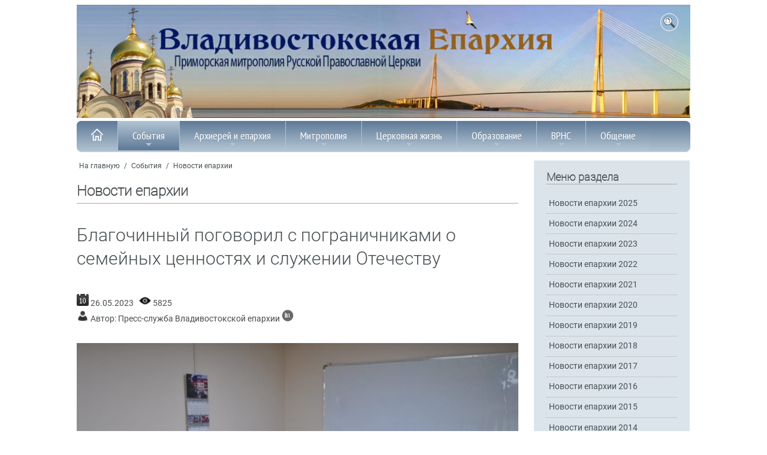

--- FILE ---
content_type: text/html; Charset=utf-8
request_url: https://vladivostok-eparhia.ru/news/mitropolia/?id=31761
body_size: 52870
content:
<!DOCTYPE html>
<html>
<head>
<meta http-equiv="Content-Type" content="text/html; charset=utf-8">

<link rel="canonical" href="https://www.vladivostok-eparhia.ru/news/mitropolia/?id=31761" />
<title>Благочинный поговорил с пограничниками о семейных ценностях и служении Отечеству | Новости епархии</title>

<meta name="description" content="">
<meta name="keywords" content="">
<meta name="viewport" content="width=device-width, initial-scale=1, shrink-to-fit=no">
<link rel="stylesheet" type="text/css" href="/www/css/roboto.css">
<link rel="stylesheet" type="text/css" href="/www/css/styles.css" />
<link href="/www/css/sm-core-css.css" rel="stylesheet" type="text/css" />
<link rel="stylesheet" href="/www/css/jquery.fancybox.min.css" />


</head>
<body>
  <div class="container" role="main">

	<header class="site__header">
		<div class="row topImg">
			<img src="/www/pics/TopImg2.jpg" onclick="location.href='/'" />
			<!--ul class="TopMenu hide_769">
				<li><a href="/community//">Контакты</a></li>
				<li><a href="#">Письмо в епархию</a></li>
				<li><a href="/map/">Карта сайта</a></li>
				<li><a href="/search/">Поиск</a></li>
			</ul-->
					<div class="topSearch" style="" onclick="toggle(document.getElementById('searchForm'));return false;">
						<img src="/www/pics/search_btn.png" style="width:20px; height:20px;">
					</div>
				<div id="searchForm">
					<div class="search_div">
						<form onsubmit="return CheckSearchForm(this)" action=/search/default.asp method="get">
							<table><tr><td>
								<input type="hidden" name="where" value="news"/>
								<input type="text" class="search_input" maxlength="128" size="15" value="Поиск на сайте" name="search" onfocus="if(this.value==&quot;Поиск на сайте&quot;)this.value=&quot;&quot;; this.focus()" onblur="if(this.value==&quot;&quot;)this.value=&quot;Поиск на сайте&quot;;" class="form-text" />
							</td><td>
								<input class="search_submit" type="submit" value="" /> 
							</table>
						</form>
					</div>
				</div>
		</div>
		
	<nav id="main-nav">
	<ul id="main-menu" class="sm sm-blue hide_menu">
		<li><a href="/"><img src="/www/pics/tohome.png"><i class="showmenu" onclick="document.getElementById('main-menu').classList.toggle('hide_menu');return false;"></i></a></li>
	<li><a href="/news/" class="current">События</a>
		<ul>
			<li><a href="/news/anons_kartinki/">Анонсы</a></li>
			<li><a href="/news/mitropolia/" class="current">Новости епархии</a>
			<ul>
					<li><a href="/news/mitropolia/2025/">Новости епархии 2025</a></li>
					<li><a href="/news/mitropolia/2204/">Новости епархии 2024</a></li>
					<li><a href="/news/mitropolia/2023/">Новости епархии 2023</a></li>
					<li><a href="/news/mitropolia/2022/">Новости епархии 2022</a></li>
					<li><a href="/news/mitropolia/2021/">Новости епархии 2021</a></li>
					<li><a href="/news/mitropolia/2020/">Новости епархии 2020</a></li>
					<li><a href="/news/mitropolia/2019/">Новости епархии 2019</a></li>
					<li><a href="/news/mitropolia/2018/">Новости епархии 2018</a></li>
					<li><a href="/news/mitropolia/2017/">Новости епархии 2017</a></li>
					<li><a href="/news/mitropolia/2016/">Новости епархии 2016</a></li>
					<li><a href="/news/mitropolia/2015/">Новости епархии 2015</a></li>
					<li><a href="/news/mitropolia/2014/">Новости епархии 2014</a></li>
					<li><a href="/news/mitropolia/2013/">Новости епархии 2013</a></li>
					<li><a href="/news/mitropolia/2012/">Новости епархии 2012</a></li>
					<li><a href="/news/mitropolia/2003_2011/">Новости епархии 2003-2011</a></li>
			</ul></li>
			<li><a href="/news/center/">Новости Центра духовного образования</a></li>
			<li><a href="/news/patriarhia/">В Московском Патриархате</a>
			<ul>
					<li><a href="/news/patriarhia/2023/">Новости Патриархии 2023</a></li>
					<li><a href="/news/patriarhia/2022/">Новости Патриархии 2022</a></li>
					<li><a href="/news/patriarhia/2021/">Новости Патриархии 2021</a></li>
					<li><a href="/news/patriarhia/2020/">Новости Патриархии 2020</a></li>
					<li><a href="/news/patriarhia/2019/">Новости Патриархии 2019</a></li>
					<li><a href="/news/patriarhia/2018/">Новости Патриархии 2018</a></li>
					<li><a href="/news/patriarhia/2017/">Новости Патриархии 2017</a></li>
					<li><a href="/news/patriarhia/2016/">Новости Патриархии 2016</a></li>
					<li><a href="/news/patriarhia/2015/">Новости Патриархии 2015</a></li>
			</ul></li>
			<li><a href="/news/patriarh/">Слово Патриарха</a></li>
			<li><a href="/news/prisutstvie/">Межсоборное присутствие</a>
			<ul>
					<li><a href="/news/prisutstvie/diskuss/">Обсуждение в епархии</a></li>
					<li><a href="/news/prisutstvie/news/">Новости</a></li>
			</ul></li>
			<li><a href="/news/chronika/">Расписание богослужений</a></li>
		</ul></li>
	<li><a href="/eparhia/">Архиерей и епархия</a>
		<ul>
			<li><a href="/eparhia/arhierej/">Архиерей</a>
			<ul>
					<li><a href="/eparhia/arhierej/pavel/">Управляющий епархией</a></li>
					<li><a href="/eparhia/arhierej/svyaz/">Контакты</a></li>
					<li><a href="/eparhia/arhierej/speeches/">Речи и интервью правящего Архиерея</a></li>
					<li><a href="/eparhia/arhierej/sheduler/">Расписание Богослужений</a></li>
			</ul></li>
			<li><a href="/eparhia/vikarij/">Викарий</a>
			<ul>
					<li><a href="/eparhia/vikarij/biografia/">Иннокентий, епископ Уссурийский</a></li>
					<li><a href="/eparhia/vikarij/statyi/">Статьи, проповеди, интервью</a></li>
					<li><a href="/eparhia/vikarij/adress/">Контакты</a></li>
			</ul></li>
			<li><a href="/eparhia/sud/">Епархиальный суд</a>
			<ul>
					<li><a href="/eparhia/sud/sbor/">Информация </a></li>
			</ul></li>
			<li><a href="/eparhia/otdel/">Отделы</a>
			<ul>
					<li><a href="/eparhia/otdel/sekretar/">Секретарь Епархии</a></li>
					<li><a href="/eparhia/otdel/kanztl/">Канцелярия</a></li>
					<li><a href="/eparhia/otdel/buhgalter/">Бухгалтерия</a></li>
					<li><a href="/eparhia/otdel/yuridich/">Юридический отдел</a></li>
					<li><a href="/eparhia/otdel/sklad/">Епархиальный склад</a></li>
					<li><a href="/eparhia/otdel/hozotdel/">Административно-хозяйственный отдел</a></li>
					<li><a href="/eparhia/otdel/biblioteka/">Епархиальная библиотека</a></li>
					<li><a href="/eparhia/otdel/info/">Информационно-издательский отдел, отдел по связям с общественностью</a></li>
					<li><a href="/eparhia/otdel/mission/">Миссионерский отдел</a></li>
					<li><a href="/eparhia/otdel/obrazovanie/">Отдел религиозного образования и катехизации</a>
				<ul>
							<li><a href="/eparhia/otdel/obrazovanie/proekt/">Центр организации обеспечения образовательных проектов</a></li>
				</ul></li>
					<li><a href="/eparhia/otdel/smi/">Отдел по взаимодействию со СМИ, пресс-служба</a></li>
					<li><a href="/eparhia/otdel/molod/">Молодёжный отдел</a>
				<ul>
							<li><a href="/eparhia/otdel/molod/bps/">Братство православных следопытов</a></li>
				</ul></li>
					<li><a href="/eparhia/otdel/blagotv/">Отдел по церковной благотворительности и социальному служению</a>
				<ul>
							<li><a href="/eparhia/otdel/blagotv/reab/">Душепопечительский центр </a></li>
							<li><a href="/eparhia/otdel/blagotv/miloserdie/">Епархиальная служба  добровольцев “Милосердие”</a></li>
							<li><a href="/eparhia/otdel/blagotv/sestr/">Сестричество при приходе храма Успения Пресвятой Богородицы</a></li>
							<li><a href="/eparhia/otdel/blagotv/zachita_materinstva_i_detstva/">Сектор по вопросам защиты семьи, материнства и детства</a></li>
				</ul></li>
					<li><a href="/eparhia/otdel/vs/">Отдел по взаимодействию с вооружёнными силами</a></li>
					<li><a href="/eparhia/otdel/pravo/">Отдел по тюремному служению</a></li>
					<li><a href="/eparhia/otdel/kazachestvo/">Отдел по работе с казачеством</a></li>
					<li><a href="/eparhia/otdel/vzaimorgani/">Отдел по взаимодействию с правоохранительными органами</a></li>
					<li><a href="/eparhia/otdel/drevhranit/">Древлехранитель</a></li>
					<li><a href="/eparhia/otdel/popehitelskaya_komissia/">Попечительская комиссия</a></li>
			</ul></li>
			<li><a href="/eparhia/blago/">Благочиния</a>
			<ul>
					<li><a href="/eparhia/blago/ztentr/">Владивостокские благочиния </a></li>
					<li><a href="/eparhia/blago/zapad/">Уссурийское благочиние</a></li>
					<li><a href="/eparhia/blago/okrug3/">Артемовское благочиние</a></li>
					<li><a href="/eparhia/blago/okrug4/">Хорольское благочиние</a></li>
					<li><a href="/eparhia/blago/sever/">Спасское благочиние</a></li>
					<li><a href="/eparhia/blago/hasan/">Надеждинское благочиние</a></li>
					<li><a href="/eparhia/blago/severnoe/">Северное благочиние</a></li>
			</ul></li>
			<li><a href="/eparhia/hramy/">Храмы</a></li>
			<li><a href="/eparhia/monah/">Монастыри</a>
			<ul>
					<li><a href="/eparhia/monah/troiza/">Свято-Троицкий Николаевский мужской монастырь</a></li>
					<li><a href="/eparhia/monah/serafim/">Свято-Серафимовский мужской монастырь</a></li>
					<li><a href="/eparhia/monah/rozshdestvo/">Богородице-Рождественский женский монастырь</a></li>
					<li><a href="/eparhia/monah/marfa/">Марфо-Мариинский женский монастырь</a></li>
					<li><a href="/eparhia/monah/kazan/">Женский монастырь в честь Казанской иконы Божией Матери</a></li>
			</ul></li>
			<li><a href="/eparhia/pastor/">Духовенство</a></li>
			<li><a href="/eparhia/novomucheniki/">Новомученики и исповедники Церкви Русской </a></li>
			<li><a href="/eparhia/organisazii/">Организации</a>
			<ul>
					<li><a href="/eparhia/organisazii/mol_dvizh/">Православное молодёжное движение</a></li>
					<li><a href="/eparhia/organisazii/prav_vrach/">Общество православных врачей</a></li>
					<li><a href="/eparhia/organisazii/zhizn/">Общественная организация “За жизнь и защиту семейных ценностей”</a></li>
					<li><a href="/eparhia/organisazii/venec/">Организация содействия молодой семье “Венец”</a></li>
					<li><a href="/eparhia/organisazii/slovo_istina/">Духовно-просветительский центр «Слово Истины»</a></li>
					<li><a href="/eparhia/organisazii/kolybel/">Центр защиты материнства «Колыбель»</a></li>
					<li><a href="/eparhia/organisazii/vrns/">Всемирный Русский Народный Собор - Приморское отделение</a></li>
			</ul></li>
			<li><a href="/eparhia/proekt/">Проекты</a>
			<ul>
					<li><a href="/eparhia/proekt/letopis_preobrazhenskogo_sobora/">Летопись строительства Преображенского кафедрального собора </a></li>
					<li><a href="/eparhia/proekt/krestny_hod/">Крестный ход с иконой “Собор покровителей воинства Российского”</a></li>
			</ul></li>
			<li><a href="/eparhia/nagrada/">Епархиальные награды</a></li>
			<li><a href="/eparhia/new/">История 1917-1991гг.</a>
			<ul>
					<li><a href="/eparhia/new/upr/">Церковное управление</a>
				<ul>
							<li><a href="/eparhia/new/upr/kiprian/">Архиепископ Киприан </a></li>
							<li><a href="/eparhia/new/upr/varsonofii/">Епископ Варсонофий </a></li>
							<li><a href="/eparhia/new/upr/german/">Епископ Герман</a></li>
				</ul></li>
					<li><a href="/eparhia/new/temples/">Храмы</a>
				<ul>
							<li><a href="/eparhia/new/temples/church_died/">Убиенные храмы </a></li>
							<li><a href="/eparhia/new/temples/st_evsevii/">Архиерейское подворье - Свято-Евсевиевский храм </a></li>
				</ul></li>
					<li><a href="/eparhia/new/monks/">Священнослужители, монашествующие и миряне Приморья безвинно пострадавшие от безбожников в годы гонений</a>
				<ul>
							<li><a href="/eparhia/new/monks/zimin/">Протоиерей Андрей Зимин</a></li>
				</ul></li>
					<li><a href="/eparhia/new/monastery/">Монастыри</a>
				<ul>
							<li><a href="/eparhia/new/monastery/ussuriisk/">Южно-Уссурийский Богородице-Рождественский женский  монастырь</a></li>
							<li><a href="/eparhia/new/monastery/smakovka/">Свято-Троицкий  Николаевский мужской монастырь</a></li>
				</ul></li>
			</ul></li>
			<li><a href="/eparhia/synodal/">История до 1917 г.</a>
			<ul>
					<li><a href="/eparhia/synodal/pravoslavie/">Распространение Православия в Приморье</a>
				<ul>
							<li><a href="/eparhia/synodal/pravoslavie/church/">Владивосток начинался с храма</a></li>
							<li><a href="/eparhia/synodal/pravoslavie/meet/">Первый миссионерский съезд</a></li>
							<li><a href="/eparhia/synodal/pravoslavie/stan/">Миссионерские станы</a></li>
				</ul></li>
					<li><a href="/eparhia/synodal/upravl/">Церковное управление</a>
				<ul>
							<li><a href="/eparhia/synodal/upravl/evsevii/">Архиепископ Евсевий (Никольский)</a></li>
							<li><a href="/eparhia/synodal/upravl/pivanovskii/">Викарий епископ Павел</a></li>
				</ul></li>
					<li><a href="/eparhia/synodal/churches/">Благочинная жизнь</a>
				<ul>
							<li><a href="/eparhia/synodal/churches/church/">Храмы Приморского края</a></li>
							<li><a href="/eparhia/synodal/churches/yspenskii/">Успенский Кафедральный собор </a></li>
							<li><a href="/eparhia/synodal/churches/pokrov/">Церковь Покрова</a></li>
							<li><a href="/eparhia/synodal/churches/scholl_church/">Церковь-школа </a></li>
							<li><a href="/eparhia/synodal/churches/st_evsevii/">Евсевиевская церковь </a></li>
							<li><a href="/eparhia/synodal/churches/vl_church/">Другие храмы Владивостока </a></li>
							<li><a href="/eparhia/synodal/churches/russkii/">Русский - остров православный</a></li>
							<li><a href="/eparhia/synodal/churches/potr_artur/">“Порт-Артурская” икона Пресвятой Богородицы</a></li>
				</ul></li>
					<li><a href="/eparhia/synodal/monastery/">Монашество и монастыри</a>
				<ul>
							<li><a href="/eparhia/synodal/monastery/shmakov_monast/">Свято-Троицкий Николаевский мужской монастырь </a></li>
							<li><a href="/eparhia/synodal/monastery/sergii/">Игумен Сергий (Озеров) </a></li>
							<li><a href="/eparhia/synodal/monastery/ussur_monast/">Южно - Уссурийский Рождество - Богородицкий женский монастырь</a></li>
							<li><a href="/eparhia/synodal/monastery/pavla/">Игумения Павла</a></li>
				</ul></li>
					<li><a href="/eparhia/synodal/life/">Жизнь христианская</a>
				<ul>
							<li><a href="/eparhia/synodal/life/school/">Церковно-приходские школы</a></li>
				</ul></li>
					<li><a href="/eparhia/synodal/vedomosti/">Владивостокские епархиальные ведомости</a></li>
			</ul></li>
			<li><a href="/eparhia/history/">Православие на Дальнем Востоке: публикации</a></li>
			<li><a href="/eparhia/blagovest/">Медиа</a>
			<ul>
					<li><a href="/blagovest/archive/">Приморский Благовест</a>
				<ul>
							<li><a href="/blagovest/archive/info/">Информация</a></li>
							<li><a href="/blagovest/archive/articles/">Статьи</a></li>
							<li><a href="/blagovest/archive/s_interviews/">Интервью</a></li>
							<li><a href="/blagovest/archive/faith/">“Правило веры”</a></li>
							<li><a href="/blagovest/archive/s_missiner/">Миссионерское обозрение</a></li>
							<li><a href="/blagovest/archive/announce/">Заявления</a></li>
							<li><a href="/blagovest/archive/youth/">Молодежное приложение</a></li>
				</ul></li>
					<li><a href="/eparhia/blagovest/publikazii/">Публикации</a></li>
					<li><a href="/eparhia/blagovest/video2013/">Видео</a></li>
					<li><a href="/eparhia/blagovest/internet/">Интернет-ресурсы</a></li>
					<li><a href="/eparhia/blagovest/monitor/">Мониторинг СМИ </a></li>
			</ul></li>
			<li><a href="/eparhia/contacts/">Контакты</a></li>
		</ul></li>
	<li><a href="/mitropolja/">Митрополия</a>
		<ul>
			<li><a href="/mitropolja/struktura/">Структура</a></li>
			<li><a href="/mitropolja/sait/">Электронные ресурсы</a></li>
			<li><a href="/mitropolja/map/">Карты Епархий Приморской Митрополии</a></li>
			<li><a href="/mitropolja/nahodka/">Новости Находкинской епархии</a></li>
			<li><a href="/mitropolja/arseniev/">Новости Арсеньевской епархии</a></li>
		</ul></li>
	<li><a href="/society/">Церковная жизнь</a>
		<ul>
			<li><a href="/society/socialministry/">Социальное служение</a>
			<ul>
					<li><a href="/society/socialministry/miloserdie/">Служба добровольцев «Милосердие»</a></li>
			</ul></li>
			<li><a href="/society/youth/">Работа с молодежью</a></li>
			<li><a href="/society/religii/">Миссионерское служение</a></li>
			<li><a href="/society/turma/">Тюремное служение</a></li>
			<li><a href="/society/komsport/">Комиссия по вопросам физкультуры и спорта</a></li>
			<li><a href="/society/military/">Взаимодействие с Вооружёнными Силами РФ</a></li>
			<li><a href="/society/mchs/">Взаимодействие с правоохранительными органами и МЧС</a></li>
			<li><a href="/society/education/">Образовательная деятельность</a></li>
			<li><a href="/society/sobriety/">Общество трезвости</a></li>
			<li><a href="/society/society/">Епархия и общество</a></li>
		</ul></li>
	<li><a href="/education/">Образование</a>
		<ul>
			<li><a href="/education/teol_school/">Духовный центр подготовки церковных специалистов </a>
			<ul>
					<li><a href="/education/teol_school/entrant/">Условия поступления</a></li>
					<li><a href="/education/teol_school/program/">Учебная программа</a></li>
					<li><a href="/education/teol_school/students/">Студенческая жизнь</a></li>
					<li><a href="/education/teol_school/contacts/">Контакты</a></li>
			</ul></li>
			<li><a href="/education/teol_university/">Теология (ДВФУ)</a>
			<ul>
					<li><a href="/education/teol_university/otzyv/">Отзывы выпускников и студентов</a></li>
					<li><a href="/education/teol_university/abiturient/">Информация для абитуриентов</a></li>
			</ul></li>
			<li><a href="/education/course/">Курсы по изучению основ Православия</a></li>
			<li><a href="/education/sunday_school/">Воскресные школы</a>
			<ul>
					<li><a href="/education/sunday_school/norm_document/">Нормативные документы </a></li>
					<li><a href="/education/sunday_school/metod_document/">Методические пособия</a></li>
			</ul></li>
			<li><a href="/education/oglasitelnaya_shkola/">Огласительная школа</a></li>
			<li><a href="/education/konkurs/">Конкурсы</a></li>
			<li><a href="/education/christian/">Основы Православия</a>
			<ul>
					<li><a href="/education/christian/vest/">Свидетельства веры</a>
				<ul>
							<li><a href="/education/christian/vest/schmakovka/">Жемчужина Уссурийского края</a></li>
							<li><a href="/education/christian/vest/sergeevka/">К Сергию Радонежскому  - в приморское село Сергеевку</a></li>
							<li><a href="/education/christian/vest/pritcha_bogach/">Притча о безумном богаче </a></li>
							<li><a href="/education/christian/vest/prosti_dolgi/">...И прости нам долги наша</a></li>
							<li><a href="/education/christian/vest/easter_pekin/">Пасха в Пекине </a></li>
							<li><a href="/education/christian/vest/monastery_ussuriisk/">Есть в далекой земле...</a></li>
							<li><a href="/education/christian/vest/mitr_nestor/">Митрополит Нестор</a></li>
							<li><a href="/education/christian/vest/ubrus/">Нерукотворный образ Спасителя как основа иконописи и иконопочитания</a></li>
							<li><a href="/education/christian/vest/myravjev/">Вся жизнь во славу Отечества</a></li>
				</ul></li>
					<li><a href="/education/christian/kresh/">Крещение</a>
				<ul>
							<li><a href="/education/christian/kresh/podgotovka/">О подготовке ко Крещению</a></li>
							<li><a href="/education/christian/kresh/vospr/">Какие обязанности у восприемников (крестных родителей)</a></li>
							<li><a href="/education/christian/kresh/kak_prav/">Как правильно креститься</a>
							<li><a href="/education/christian/kresh/simvol_veri/">Основы православия</a></li>
							<li><a href="/education/christian/kresh/tainstvo/">Совершение таинства Крещения</a></li>
							<li><a href="/education/christian/kresh/kresh_video/">О таинстве Крещения (видео)</a></li>
				</ul></li>
					<li><a href="/education/christian/miropomazanie/">Миропомазание</a>
				<ul>
							<li><a href="/education/christian/miropomazanie/miropom_video/">Таинство Миропомазания (видео)</a></li>
				</ul></li>
					<li><a href="/education/christian/ispoved/">Исповедь</a>
				<ul>
							<li><a href="/education/christian/ispoved/kak_proishodit/">Как происходит исповедь в храме</a></li>
							<li><a href="/education/christian/ispoved/kak/">Как готовиться к исповеди</a></li>
							<li><a href="/education/christian/ispoved/ispov_video/">Таинство Покаяния (видео)</a></li>
				</ul></li>
					<li><a href="/education/christian/prichast/">Причастие</a>
				<ul>
							<li><a href="/education/christian/prichast/prich_video/">Таинство Евхаристии (видео)</a></li>
							<li><a href="/education/christian/prichast/missli-uspenie/">Миссионерская Литургия в храме Успения</a></li>
				</ul></li>
					<li><a href="/education/christian/soborovanie/">Соборование</a>
				<ul>
							<li><a href="/education/christian/soborovanie/eleosv_video/">Таинство Елеосвящения (видео)</a></li>
				</ul></li>
					<li><a href="/education/christian/venchan/">Брак (Венчание)</a>
				<ul>
							<li><a href="/education/christian/venchan/tainstvo_lyubvi/">Таинство любви</a></li>
							<li><a href="/education/christian/venchan/1/">Таинство брака</a></li>
							<li><a href="/education/christian/venchan/vench_video/">Таинство Венчания (видео)</a></li>
							<li><a href="/education/christian/venchan/uchenbrak/">Православное учение о браке</a></li>
				</ul></li>
					<li><a href="/education/christian/svyashenstvo/">Священство</a>
				<ul>
							<li><a href="/education/christian/svyashenstvo/rukopol_video/">Таинство Священства (видео)</a></li>
				</ul></li>
					<li><a href="/education/christian/post/">Всё о постах</a>
				<ul>
							<li><a href="/education/christian/post/velikiy_post/">Великий пост</a></li>
							<li><a href="/education/christian/post/about/">Петров пост</a></li>
							<li><a href="/education/christian/post/uspenskiy/">Успенский пост</a></li>
							<li><a href="/education/christian/post/xmas/">Рождественский пост</a></li>
							<li><a href="/education/christian/post/trapeza/">Постная трапеза</a></li>
							<li><a href="/education/christian/post/odnodnevniy_post/">Однодневные посты</a></li>
							<li><a href="/education/christian/post/post_video/">О посте и их значение для христиан (видео)</a></li>
				</ul></li>
					<li><a href="/education/christian/saints/">Почитание святых</a>
				<ul>
							<li><a href="/education/christian/saints/icon/">Почитание святых икон </a></li>
							<li><a href="/education/christian/saints/relics/">Почитание мощей святых угодников Божиих</a></li>
							<li><a href="/education/christian/saints/svmoshi_video/">О почитании святых мощей (видео)</a></li>
				</ul></li>
					<li><a href="/education/christian/prazdnik/">Месяцеслов</a></li>
			</ul></li>
			<li><a href="/education/chteniya/">XXXIV Международные Рождественские образовательные чтения</a></li>
		</ul></li>
	<li><a href="/vrns/"> ВРНС</a>
		<ul>
			<li><a href="/vrns/o-vrns">О ВРНС</a></li>
			<li><a href="/vrns/primorie">Региональное отделение ВРНС</a></li>
			<li><a href="/vrns/forum/">Материалы форума</a>
			<ul>
					<li><a href="/vrns/forum/forum_1/">Форум 1    «Сила в единстве»</a></li>
					<li><a href="/vrns/forum/forum_2/">Форум 2 «Народосбережение как главный вектор развития Приморья»</a></li>
			</ul></li>
	</ul></li>
	<li><a href="/community/">Общение</a>
		<ul>
			<li><a href="/community/answe/">Вопрос - ответ</a></li>
			<li><a href="/community/snoska/">Полезные ссылки</a></li>
		</ul></li>

		</ul>
    </nav>
	
	</header>
	
	<article>
			
		<div class="row">
			<div class="BL">
			
		<div class="breadcrumbs">
			<a href="/">На главную</a>
 / <a href="/news/" class="path">События</a> / <a href="/news/mitropolia/" class="path">Новости епархии</a>
		</div>

			<h2>Новости епархии</h2>
		
			<div class="bigstart"></div>
		
	<!-- BEGIN OF CONTENT -->
    <div class="body">
	
	</div>
	<!-- END OF CONTENT -->
	

	<h1>Благочинный поговорил с пограничниками о семейных ценностях и служении Отечеству</h1>
	
	<div class="news_topic">
		
			<img src="/www/pics/date.png" border=0 alt="Дата публикации ">
				26.05.2023
		 
			<img src="/www/pics/views.png" border=0 alt="Количество просмотров ">
			5825
			<div>
				<img src="/www/pics/user.png" border=0>
				Автор: Пресс-служба Владивостокской епархии
				<a href="/autor_news.asp?filter=Пресс-служба Владивостокской епархии" title="Все публикации автора">
					<img src="/www/pics/all_publications.png" border=0 alt="Все публикации автора">
				</a>
			</div>
		
	</div>

	<!--begin of news-->
	<div class="news">
		
			<div class="PosterImg">
				<img src="/www/news/2023/5/26187441412_b.jpg" alt="Благочинный поговорил с пограничниками о семейных ценностях и служении Отечеству">
			
			</div>
			
		

	<div class="body">
		<p><strong>Уссурийск</strong>. 19 мая 2023 года благочинный Уссурийского благочиния Владивостокской епархии, настоятель храма святителя Николая Мирликийского протоиерей Андрей Машанов провел встречу-беседу с сотрудниками и служащими Уссурийской погранслужбы.</p>

<p>В ходе мероприятия священник обсудил с присутвующими сохранение и укрепление традиционных семейных ценностей, а также уделил особое внимание теме служения Отечеству и ответветственности за его судьбу.</p>

	</div>
		
		
		
	</div>
	<!--end of news-->


    
	<div class="info_block shadow">
		<h2>Фотогалерея</h2>
		<div class="gallery photos">


			<div class="onepict">
				<figure class="fixedratio">					
					 <span class="imgr">
					 
              <a data-fancybox="gallery" href="/www/news/2023/5/26187441282_b.jpg" data-caption="">
				<div class="ImgBlock">
					<img src="/www/news/2023/5/26187441282_s.jpg" alt="">
				</div>
              </a>
			  </span>
				</figure>
			</div>

			<div class="onepict">
				<figure class="fixedratio">					
					 <span class="imgr">
					 
              <a data-fancybox="gallery" href="/www/news/2023/5/26187441412_b.jpg" data-caption="">
				<div class="ImgBlock">
					<img src="/www/news/2023/5/26187441412_s.jpg" alt="">
				</div>
              </a>
			  </span>
				</figure>
			</div>

          </div>
        </div>

		<dl class="tags">
			<dt>Теги:</dt>
			<a href="/photovideonews.asp?filter=Церковь и общество">Церковь и общество</a>
			
		</dl>
	

	<div style="clear:both"></div>
	<br><br>
	
		<a class="more" href="/news/mitropolia/">Читать все</a>
	
	<div style="clear:both"></div>
	<br><br>
<!-- START Ins_count=0/news_style=4 -->

			<h2>Новости по теме</h2>
		
			<div class="info_block equal shadow_item style_3  no_anons">
		
		
			<div class="news_item ">
				<div class="news_item__inner">							
					<div class="ImgBlock">
						<a href="/news/mitropolia/?id=34615" title="Митрополит Владивостокский и Приморский Павел провёл встречу с коллективом Приморского краевого суда"><img src="/www/news/2025/3/191131241543_b.jpg" alt="Митрополит Владивостокский и Приморский Павел провёл встречу с коллективом Приморского краевого суда" /></a>
						<i class="photo_icon"></i>
					</div>
					<div class="dt">19.03.2025</div>
					<div class="news_title"><a href="/news/mitropolia/?id=34615">Митрополит Владивостокский и Приморский Павел провёл встречу с коллективом Приморского краевого суда</a></div>
					<div class="news_anons">Мероприятие началось с экскурсии по Спасо-Преображенскому кафедральному собору, который является главной святыней Владивостока и духовным центром региона.</div>
					
				</div>
			</div>
			
			
			<div class="news_item ">
				<div class="news_item__inner">							
					<div class="ImgBlock">
						<a href="/news/mitropolia/?id=33520" title="Руководитель «Союза православных женщин» Приморского края выступила на Форуме «Семья XXI века»."><img src="/www/news/2024/6/IMG_0551.JPG" alt="Руководитель «Союза православных женщин» Приморского края выступила на Форуме «Семья XXI века»." /></a>
						<i class="photo_icon"></i>
					</div>
					<div class="dt">30.06.2024</div>
					<div class="news_title"><a href="/news/mitropolia/?id=33520">Руководитель «Союза православных женщин» Приморского края выступила на Форуме «Семья XXI века».</a></div>
					<div class="news_anons"> Москва. &nbsp;27 июня председатель правления региональной организации &laquo;Союза православных женщин&raquo;, руководитель АНО центра защиты семьи, материнства и детства &laquo;Колыбелька&raquo; Яна Валерьевна Цуркан приняла участие в Форуме </div>
					
				</div>
			</div>
			
			
			<div class="news_item ">
				<div class="news_item__inner">							
					<div class="ImgBlock">
						<a href="/news/mitropolia/?id=33514" title="Клирики епархии посетили мероприятия X Конгресса народов Приморского края"><img src="/www/news/2024/6/IMG-20240629-WA0003.jpg" alt="Клирики епархии посетили мероприятия X Конгресса народов Приморского края" /></a>
						
					</div>
					<div class="dt">29.06.2024</div>
					<div class="news_title"><a href="/news/mitropolia/?id=33514">Клирики епархии посетили мероприятия X Конгресса народов Приморского края</a></div>
					<div class="news_anons"> Владивосток. &nbsp;27 июня состоялся X Конгресс народов Приморского края, посвященный Году семьи в России. Мероприятие состоялось в стенах &laquo;Центральная музыкальная школа &ndash; Академия исполнительного искусства &laquo;Приморский&raquo; </div>
					
				</div>
			</div>
			
			
			<div class="news_item ">
				<div class="news_item__inner">							
					<div class="ImgBlock">
						<a href="/news/mitropolia/?id=33268" title="Хор Приморской сцены Мариинского театра исполнил «Всенощное бдение» Сергея Рахманинова в главном храме Приморья"><img src="/www/news/2024/5/121537161143_b.jpg" alt="Хор Приморской сцены Мариинского театра исполнил «Всенощное бдение» Сергея Рахманинова в главном храме Приморья" /></a>
						<i class="photo_icon"></i>
					</div>
					<div class="dt">12.05.2024</div>
					<div class="news_title"><a href="/news/mitropolia/?id=33268">Хор Приморской сцены Мариинского театра исполнил «Всенощное бдение» Сергея Рахманинова в главном храме Приморья</a></div>
					<div class="news_anons">Состоялось открытое выступление хора Приморской сцены Мариинского театра в Спасо-Преображенском соборе. Коллектив под управлением главного хормейстера Ларисы Швейковской исполнил а капелла «Всенощное бдение» Сергея Рахманинова</div>
					
				</div>
			</div>
			
			
			<div class="news_item ">
				<div class="news_item__inner">							
					<div class="ImgBlock">
						<a href="/news/mitropolia/?id=33250" title="Большой Пасхальный концерт, посвященный празднованию Светлого Христова Воскресения и Дня Победы, состоялся на Приморской сцене Мариинского театра"><img src="/www/news/2024/5/1T1A7726.jpg" alt="Большой Пасхальный концерт, посвященный празднованию Светлого Христова Воскресения и Дня Победы, состоялся на Приморской сцене Мариинского театра" /></a>
						<i class="photo_icon"></i>
					</div>
					<div class="dt">09.05.2024</div>
					<div class="news_title"><a href="/news/mitropolia/?id=33250">Большой Пасхальный концерт, посвященный празднованию Светлого Христова Воскресения и Дня Победы, состоялся на Приморской сцене Мариинского театра</a></div>
					<div class="news_anons">В рамках Дальневосточного Пасхального фестиваля на Приморской сцене Мариинского театра состоялся Большой Пасхальный концерт симфонического оркестра, хора и солистов театра, сводного хора Владивостокской епархии и оркестра штаба Тихоокеанского флота.</div>
					
				</div>
			</div>
			
			
			<div class="clear"></div>
			
			
			</div>

		</div>
		<div class="SR">
			
			<div class="info_block" style="margin-top: 15px;">
				<h2>Меню раздела</h2>
                <ul class="dopmenu">
	
	<li><a href="/news/mitropolia/2025/">Новости епархии 2025</a></li>
	
	<li><a href="/news/mitropolia/2204/">Новости епархии 2024</a></li>
	
	<li><a href="/news/mitropolia/2023/">Новости епархии 2023</a></li>
	
	<li><a href="/news/mitropolia/2022/">Новости епархии 2022</a></li>
	
	<li><a href="/news/mitropolia/2021/">Новости епархии 2021</a></li>
	
	<li><a href="/news/mitropolia/2020/">Новости епархии 2020</a></li>
	
	<li><a href="/news/mitropolia/2019/">Новости епархии 2019</a></li>
	
	<li><a href="/news/mitropolia/2018/">Новости епархии 2018</a></li>
	
	<li><a href="/news/mitropolia/2017/">Новости епархии 2017</a></li>
	
	<li><a href="/news/mitropolia/2016/">Новости епархии 2016</a></li>
	
	<li><a href="/news/mitropolia/2015/">Новости епархии 2015</a></li>
	
	<li><a href="/news/mitropolia/2014/">Новости епархии 2014</a></li>
	
	<li><a href="/news/mitropolia/2013/">Новости епархии 2013</a></li>
	
	<li><a href="/news/mitropolia/2012/">Новости епархии  2012</a></li>
	
	<li><a href="/news/mitropolia/2003_2011/">Новости Владивостокско-Приморской епархии  2003-2011</a></li>
	
				</ul>
			</div>
	<div class="info_block shadow" style="background:none;margin-top:20px;">
    <h2>Мы в соцсетях</h2>
    <noindex style="width:150%;">
        <div class="socialnet_grid">
            <div>
                <a rel="nofollow" href="http://vk.com/club51565977" target="_blank" rel="nofollow">
                    <img alt="vkontakte" src="/www/pics/seti_b.png"></img>
                </a>
            </div>
            <div>
                <a rel="nofollow" href="https://ok.ru/group/53216990134421" target="_blank" rel="nofollow">
                    <img alt="odnoklassniki" src="/www/pics/seti_o.png"></img>
                </a>
            </div>
            <div>
                <a rel="nofollow" href="https://rutube.ru/channel/58298300/" target="_blank" rel="nofollow">
                    <img class="aligncenter size-thumbnail wp-image-2881" src="//vl.cerkov.ru/files/2025/03/rutube-icon-150x150.png" alt="" width="42" height="42" />
                </a>
            </div>
            <div>
                <a rel="nofollow" href="https://t.me/vdk_eparhia" target="_blank" rel="noopener">
                    <img class="wp-image-2743 alignnone" src="//vl-preobrazhenie.cerkov.ru/files/2025/02/icon_telegram-min-300x300.png" alt="" width="42" height="42" />
                </a>
            </div>
        </div>
    </noindex>
</div><!-- START Ins_count=0/news_style=24 -->

				<div class="info_block shadow style_24 no_anons clearfix">
				
			<h2>Другие новости раздела</h2>
		
			<div class="news_item ">
				<div class="news_item__inner">							
					<div class="ImgBlock">
						<a href="/news/mitropolia/?id=36664" title="В Покровском храме г. Владивостока прошёл праздник «Рождественские святки»"><img src="/www/news/2026/1/IMG_20260121_125148_117(1).jpg" alt="В Покровском храме г. Владивостока прошёл праздник «Рождественские святки»" /></a>
						<i class="photo_icon"></i>
					</div>
					<div class="dt">21.01.2026</div>
					<div class="news_title"><a href="/news/mitropolia/?id=36664">В Покровском храме г. Владивостока прошёл праздник «Рождественские святки»</a></div>
					<div class="news_anons">На территории храма Покрова Пресвятой Богородицы г. Владивостока состоялся большой семейный праздник «Рождественские святки»</div>
					
				</div>
			</div>
			
			
			<div class="news_item ">
				<div class="news_item__inner">							
					<div class="ImgBlock">
						<a href="/news/mitropolia/?id=36661" title="Клирики Владивостокской епархии посетили следственные изоляторы г. Уссурийска"><img src="/www/news/2026/1/21445241539.jpg" alt="Клирики Владивостокской епархии посетили следственные изоляторы г. Уссурийска" /></a>
						<i class="photo_icon"></i>
					</div>
					<div class="dt">21.01.2026</div>
					<div class="news_title"><a href="/news/mitropolia/?id=36661">Клирики Владивостокской епархии посетили следственные изоляторы г. Уссурийска</a></div>
					<div class="news_anons">Иерей Владимир Плотников, помощник начальника ГУФСИН России по Приморскому краю по организации работы с верующими, совместно с иереем Дионисием Ищенко, членом МРГ, совершили рабочую поездку в следственные изоляторы г. Уссурийска (СИЗО-2 и СИЗО-3)</div>
					
				</div>
			</div>
			
			
			<div class="clear"></div>
			
			
			</div>

	<!-- BEGIN OF INSERTIONS block_id=/block_style=24 -->
	<!-- START Ins_count=2/news_style=24 -->

				<div class="info_block shadow style_24 no_anons clearfix">
				
			<h2>Популярное</h2>
		
			<div class="news_item ">
				<div class="news_item__inner">							
					<div class="ImgBlock">
						<a href="/news/mitropolia/?id=36552" title="В Артёме обсудили перспективы сотрудничества епархии и образовательных учреждений"><img src="/www/news/2026/1/IMG_20260101_144234_996.jpg" alt="В Артёме обсудили перспективы сотрудничества епархии и образовательных учреждений" /></a>
						<i class="photo_icon"></i>
					</div>
					<div class="dt">01.01.2026</div>
					<div class="news_title"><a href="/news/mitropolia/?id=36552">В Артёме обсудили перспективы сотрудничества епархии и образовательных учреждений</a></div>
					<div class="news_anons">В г. Артёме состоялась рабочая встреча настоятеля храма Богоявления иерея Дионисия Ищенко с руководителями дошкольных образовательных учреждени</div>
					
				</div>
			</div>
			
			
			<div class="news_item ">
				<div class="news_item__inner">							
					<div class="ImgBlock">
						<a href="/news/mitropolia/?id=36553" title="Глава митрополии возглавил полиелейное богослужение в Спасо-Преображенском соборе"><img src="/www/news/2026/1/IMG_20260101_203311_121(1).jpg" alt="Глава митрополии возглавил полиелейное богослужение в Спасо-Преображенском соборе" /></a>
						<i class="photo_icon"></i>
					</div>
					<div class="dt">01.01.2026</div>
					<div class="news_title"><a href="/news/mitropolia/?id=36553">Глава митрополии возглавил полиелейное богослужение в Спасо-Преображенском соборе</a></div>
					<div class="news_anons">В канун дня памяти св. прав. Иоанна Кронштадтского, митрополит Владивостокский и Приморский Павел совершил полиелейное богослужение в Спасо-Преображенском кафедральном соборе г. Владивостока</div>
					
				</div>
			</div>
			
			
			<div class="clear"></div>
			
			
			</div>
	
	<!-- END OF INSERTIONS block_id=1000/block_style=24 -->

		</div>				
	</div>			
		
		
		<div class="row">
			<div class="SL">
				
			</div>
			<div class="BR">
				
			</div>				
		</div>			
		
	<div class="row">
		<div class="BL">
				
		</div>
		<div class="SR">
			
		</div>				
	</div>			
	

	</article>
	<footer>
		<div class="footer_inside">
					
		<div class="tbl">
			<ul class="menu">
				<li><a href="/">Главная</a></li>

				<li><a class="active" href="/news/">События</a></li>
	
				<li><a href="/eparhia/">Архиерей и епархия</a></li>
	
				<li><a href="/mitropolja/">Митрополия</a></li>
	
				<li><a href="/society/">Церковная жизнь</a></li>
	
				<li><a href="/education/">Образование</a></li>
	
				<li><a href="/vrns/"> ВРНС</a></li>
	
				<li><a href="/community/">Общение</a></li>
	
				</ul>
		</div>

			<div class="foot_krug">
				<span>
					<div class="ImgBlock">
						<a href="/eparhia/churches/?ID=5229"><img src="/www/imgs/krug-1.png" /></a>
					</div>
					<a class="news_title" href="/eparhia/churches/?ID=5229">Святыни</a>
				</span>
				<span>
					<div class="ImgBlock">
						<a href="/eparhia/monah/"><img src="/www/imgs/krug-2.png" /></a>
					</div>
					<a class="news_title" href="/eparhia/monah/">Монастыри</a>
				</span>
				<span>
					<div class="ImgBlock">
						<a href="/eparhia/churches/?ID=5229"><img src="/www/imgs/krug-3.png" /></a>
					</div>
					<a class="news_title" href="/eparhia/synodal/">История</a>
				</span>				
			</div>
			
			<ul class="socialnet"><noindex>
				<li><a href="https://elitsy.ru/eparchy/112/news/" target="_blank" rel="nofollow">
					<img alt="twitter" src="/www/pics/seti_e.png"></img></a>
				</li>
				<li><a href="http://vk.com/club51565977" target="_blank" rel="nofollow">
					<img alt="vkontakte" src="/www/pics/seti_b.png"></img></a>
				</li>	
				<!--li><a href="http://www.facebook.com/VladivostokskaaEparhia" target="_blank" rel="nofollow">
					<img alt="facebook" src="/www/pics/seti_f.png"></img></a>
				</li-->	
				<li><a href="https://twitter.com/VL_Eparchia" target="_blank" rel="nofollow">
					<img alt="twitter" src="/www/pics/seti_t.png"></img></a>
				</li>
				<li><a href="https://ok.ru/group/53216990134421" target="_blank" rel="nofollow">
					<img alt="odnoklassniki" src="/www/pics/seti_o.png"></img></a>
				</li>
			 </noindex>
			</ul>

			<div class="clear"></div>
			<div class="Copyright">
				<p>© Религиозная организация "Владивостокская епархия Русской Православной Церкви (Московский Патриархат)"<br />
По благословению митрополита Владивостокского и Приморского Павла.<br /></p>

















			</div>
			<div class="counter">
				
<!-- Yandex.Metrika counter -->
<script type="text/javascript" >
   (function(m,e,t,r,i,k,a){m[i]=m[i]||function(){(m[i].a=m[i].a||[]).push(arguments)};
   m[i].l=1*new Date();
   for (var j = 0; j < document.scripts.length; j++) {if (document.scripts[j].src === r) { return; }}
   k=e.createElement(t),a=e.getElementsByTagName(t)[0],k.async=1,k.src=r,a.parentNode.insertBefore(k,a)})
   (window, document, "script", "https://mc.yandex.ru/metrika/tag.js", "ym");

   ym(31301298, "init", {
        clickmap:true,
        trackLinks:true,
        accurateTrackBounce:true
   });
</script>
<noscript><div><img src="https://mc.yandex.ru/watch/31301298" style="position:absolute; left:-9999px;" alt="" /></div></noscript>
<!-- /Yandex.Metrika counter -->
			</div>
		</div>
	</footer>
	<p id="back-top"><a href="#top"><span></span>Наверх</a></p>
	
<script src="/www/js/jquery-3.3.1.min.js"></script>
<script src="/www/js/jquery.smartmenus.js"></script>
<script src="/www/js/jquery.fancybox.min.js"></script>
<script src="/www/js/scripts.js"></script>
</body>
</html><!--Страница сформирована за 0,80 секунды. ( 9:25:22,84 -  9:25:23,64)-->